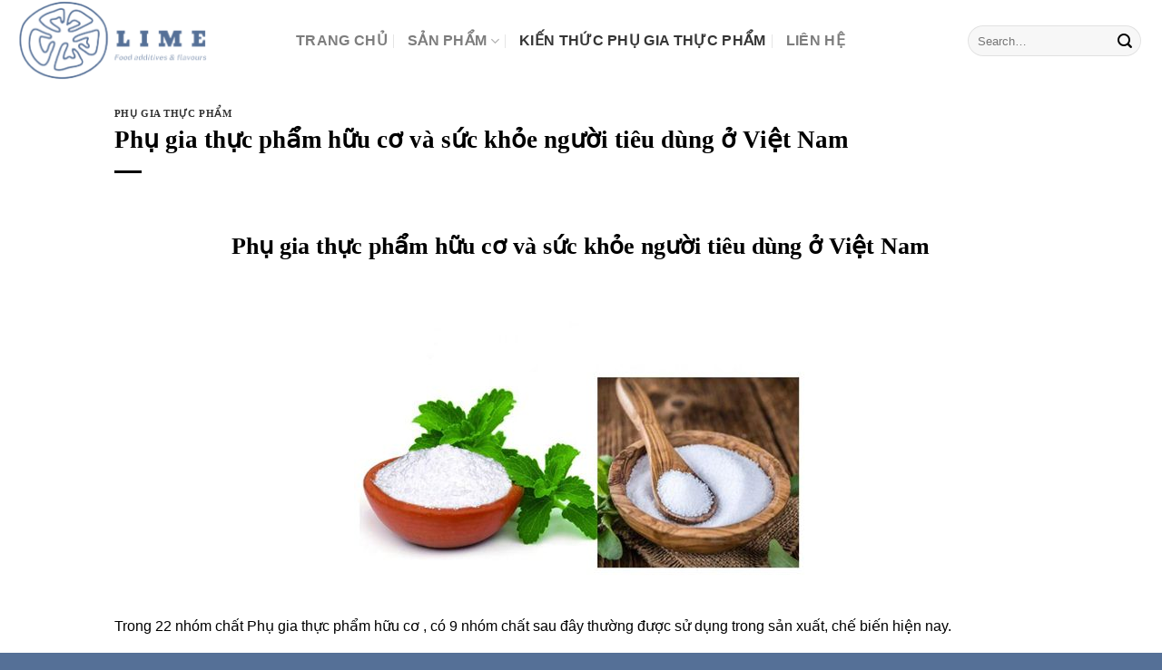

--- FILE ---
content_type: text/html; charset=UTF-8
request_url: https://luankha.com/phu-gia-thuc-pham-huu-co/
body_size: 22333
content:
<!DOCTYPE html>
<html lang="vi" prefix="og: https://ogp.me/ns#" class="loading-site no-js">
<head>
	<meta charset="UTF-8" />
	<link rel="profile" href="http://gmpg.org/xfn/11" />
	<link rel="pingback" href="https://luankha.com/xmlrpc.php" />

	<script>(function(html){html.className = html.className.replace(/\bno-js\b/,'js')})(document.documentElement);</script>
	<style>img:is([sizes="auto" i], [sizes^="auto," i]) { contain-intrinsic-size: 3000px 1500px }</style>
	<meta name="viewport" content="width=device-width, initial-scale=1" />
	<!-- This site is optimized with the Yoast SEO plugin v25.0 - https://yoast.com/wordpress/plugins/seo/ -->
	<title>Phụ gia thực phẩm hữu cơ và sức khỏe người tiêu dùng ở Việt Nam</title>
	<meta name="description" content="Trong 22 nhóm chất Phụ gia thực phẩm hữu cơ , có 9 nhóm chất sau đây thường được sử dụng trong sản xuất, chế biến hiện nay. Click xem ngay" />
	<link rel="canonical" href="https://luankha.com/phu-gia-thuc-pham-huu-co/" />
	<meta property="og:locale" content="vi_VN" />
	<meta property="og:type" content="article" />
	<meta property="og:title" content="Phụ gia thực phẩm hữu cơ và sức khỏe người tiêu dùng ở Việt Nam" />
	<meta property="og:description" content="Trong 22 nhóm chất Phụ gia thực phẩm hữu cơ , có 9 nhóm chất sau đây thường được sử dụng trong sản xuất, chế biến hiện nay. Click xem ngay" />
	<meta property="og:url" content="https://luankha.com/phu-gia-thuc-pham-huu-co/" />
	<meta property="article:published_time" content="2019-04-27T09:45:40+00:00" />
	<meta property="og:image" content="https://luankha.com/wp-content/uploads/2019/04/6-17.jpg" />
	<meta property="og:image:width" content="500" />
	<meta property="og:image:height" content="375" />
	<meta property="og:image:type" content="image/jpeg" />
	<meta name="author" content="Chanh" />
	<meta name="twitter:card" content="summary_large_image" />
	<meta name="twitter:label1" content="Được viết bởi" />
	<meta name="twitter:data1" content="Chanh" />
	<meta name="twitter:label2" content="Ước tính thời gian đọc" />
	<meta name="twitter:data2" content="22 phút" />
	<script type="application/ld+json" class="yoast-schema-graph">{"@context":"https://schema.org","@graph":[{"@type":"WebPage","@id":"https://luankha.com/phu-gia-thuc-pham-huu-co/","url":"https://luankha.com/phu-gia-thuc-pham-huu-co/","name":"Phụ gia thực phẩm hữu cơ và sức khỏe người tiêu dùng ở Việt Nam","isPartOf":{"@id":"https://luankha.com/#website"},"primaryImageOfPage":{"@id":"https://luankha.com/phu-gia-thuc-pham-huu-co/#primaryimage"},"image":{"@id":"https://luankha.com/phu-gia-thuc-pham-huu-co/#primaryimage"},"thumbnailUrl":"https://luankha.com/wp-content/uploads/2019/04/6-17.jpg","datePublished":"2019-04-27T09:45:40+00:00","author":{"@id":"https://luankha.com/#/schema/person/f85299ef6b042bb6a047969741d1c8ea"},"description":"Trong 22 nhóm chất Phụ gia thực phẩm hữu cơ , có 9 nhóm chất sau đây thường được sử dụng trong sản xuất, chế biến hiện nay. Click xem ngay","breadcrumb":{"@id":"https://luankha.com/phu-gia-thuc-pham-huu-co/#breadcrumb"},"inLanguage":"vi","potentialAction":[{"@type":"ReadAction","target":["https://luankha.com/phu-gia-thuc-pham-huu-co/"]}]},{"@type":"ImageObject","inLanguage":"vi","@id":"https://luankha.com/phu-gia-thuc-pham-huu-co/#primaryimage","url":"https://luankha.com/wp-content/uploads/2019/04/6-17.jpg","contentUrl":"https://luankha.com/wp-content/uploads/2019/04/6-17.jpg","width":500,"height":375,"caption":"Phụ gia thực phẩm hữu cơ"},{"@type":"BreadcrumbList","@id":"https://luankha.com/phu-gia-thuc-pham-huu-co/#breadcrumb","itemListElement":[{"@type":"ListItem","position":1,"name":"Trang chủ","item":"https://luankha.com/"},{"@type":"ListItem","position":2,"name":"Tin tức","item":"https://luankha.com/tin-tuc/"},{"@type":"ListItem","position":3,"name":"Phụ gia thực phẩm hữu cơ và sức khỏe người tiêu dùng ở Việt Nam"}]},{"@type":"WebSite","@id":"https://luankha.com/#website","url":"https://luankha.com/","name":"","description":"","potentialAction":[{"@type":"SearchAction","target":{"@type":"EntryPoint","urlTemplate":"https://luankha.com/?s={search_term_string}"},"query-input":{"@type":"PropertyValueSpecification","valueRequired":true,"valueName":"search_term_string"}}],"inLanguage":"vi"},{"@type":"Person","@id":"https://luankha.com/#/schema/person/f85299ef6b042bb6a047969741d1c8ea","name":"Chanh","image":{"@type":"ImageObject","inLanguage":"vi","@id":"https://luankha.com/#/schema/person/image/","url":"https://secure.gravatar.com/avatar/c69ce4ce1f639b9b9792d8f3f3bf5c2c1e334054183fa3401053cbce0a1aef2a?s=96&d=mm&r=g","contentUrl":"https://secure.gravatar.com/avatar/c69ce4ce1f639b9b9792d8f3f3bf5c2c1e334054183fa3401053cbce0a1aef2a?s=96&d=mm&r=g","caption":"Chanh"},"url":"https://luankha.com/author/chanhluan/"}]}</script>
	<!-- / Yoast SEO plugin. -->



<!-- Tối ưu hóa công cụ tìm kiếm bởi Rank Math - https://rankmath.com/ -->
<title>Phụ gia thực phẩm hữu cơ và sức khỏe người tiêu dùng ở Việt Nam</title>
<meta name="description" content="Trong 22 nhóm chất Phụ gia thực phẩm hữu cơ , có 9 nhóm chất sau đây thường được sử dụng trong sản xuất, chế biến hiện nay. Click xem ngay"/>
<meta name="robots" content="follow, index, max-snippet:-1, max-video-preview:-1, max-image-preview:large"/>
<link rel="canonical" href="https://luankha.com/phu-gia-thuc-pham-huu-co/" />
<meta property="og:locale" content="vi_VN" />
<meta property="og:type" content="article" />
<meta property="og:title" content="Phụ gia thực phẩm hữu cơ và sức khỏe người tiêu dùng ở Việt Nam" />
<meta property="og:description" content="Trong 22 nhóm chất Phụ gia thực phẩm hữu cơ , có 9 nhóm chất sau đây thường được sử dụng trong sản xuất, chế biến hiện nay. Click xem ngay" />
<meta property="og:url" content="https://luankha.com/phu-gia-thuc-pham-huu-co/" />
<meta property="og:site_name" content="luankha.com" />
<meta property="article:section" content="Phụ gia thực phẩm" />
<meta property="og:image" content="https://luankha.com/wp-content/uploads/2019/04/6-17.jpg" />
<meta property="og:image:secure_url" content="https://luankha.com/wp-content/uploads/2019/04/6-17.jpg" />
<meta property="og:image:width" content="500" />
<meta property="og:image:height" content="375" />
<meta property="og:image:alt" content="Phụ gia thực phẩm hữu cơ" />
<meta property="og:image:type" content="image/jpeg" />
<meta property="article:published_time" content="2019-04-27T09:45:40+07:00" />
<meta name="twitter:card" content="summary_large_image" />
<meta name="twitter:title" content="Phụ gia thực phẩm hữu cơ và sức khỏe người tiêu dùng ở Việt Nam" />
<meta name="twitter:description" content="Trong 22 nhóm chất Phụ gia thực phẩm hữu cơ , có 9 nhóm chất sau đây thường được sử dụng trong sản xuất, chế biến hiện nay. Click xem ngay" />
<meta name="twitter:image" content="https://luankha.com/wp-content/uploads/2019/04/6-17.jpg" />
<meta name="twitter:label1" content="Được viết bởi" />
<meta name="twitter:data1" content="Chanh" />
<meta name="twitter:label2" content="Thời gian để đọc" />
<meta name="twitter:data2" content="14 phút" />
<script type="application/ld+json" class="rank-math-schema">{"@context":"https://schema.org","@graph":[{"@type":["LocalBusiness","Organization"],"@id":"https://luankha.com/#organization","name":"luankha.com","url":"https://luankha.com","openingHours":["Monday,Tuesday,Wednesday,Thursday,Friday,Saturday,Sunday 09:00-17:00"]},{"@type":"WebSite","@id":"https://luankha.com/#website","url":"https://luankha.com","name":"luankha.com","publisher":{"@id":"https://luankha.com/#organization"},"inLanguage":"vi"},{"@type":"ImageObject","@id":"https://luankha.com/wp-content/uploads/2019/04/6-17.jpg","url":"https://luankha.com/wp-content/uploads/2019/04/6-17.jpg","width":"500","height":"375","caption":"Ph\u1ee5 gia th\u1ef1c ph\u1ea9m h\u1eefu c\u01a1","inLanguage":"vi"},{"@type":"WebPage","@id":"https://luankha.com/phu-gia-thuc-pham-huu-co/#webpage","url":"https://luankha.com/phu-gia-thuc-pham-huu-co/","name":"Ph\u1ee5 gia th\u1ef1c ph\u1ea9m h\u1eefu c\u01a1 v\u00e0 s\u1ee9c kh\u1ecfe ng\u01b0\u1eddi ti\u00eau d\u00f9ng \u1edf Vi\u1ec7t Nam","datePublished":"2019-04-27T09:45:40+07:00","dateModified":"2019-04-27T09:45:40+07:00","isPartOf":{"@id":"https://luankha.com/#website"},"primaryImageOfPage":{"@id":"https://luankha.com/wp-content/uploads/2019/04/6-17.jpg"},"inLanguage":"vi"},{"@type":"Person","@id":"https://luankha.com/author/chanhluan/","name":"Chanh","url":"https://luankha.com/author/chanhluan/","image":{"@type":"ImageObject","@id":"https://secure.gravatar.com/avatar/c69ce4ce1f639b9b9792d8f3f3bf5c2c1e334054183fa3401053cbce0a1aef2a?s=96&amp;d=mm&amp;r=g","url":"https://secure.gravatar.com/avatar/c69ce4ce1f639b9b9792d8f3f3bf5c2c1e334054183fa3401053cbce0a1aef2a?s=96&amp;d=mm&amp;r=g","caption":"Chanh","inLanguage":"vi"},"worksFor":{"@id":"https://luankha.com/#organization"}},{"@type":"BlogPosting","headline":"Ph\u1ee5 gia th\u1ef1c ph\u1ea9m h\u1eefu c\u01a1 v\u00e0 s\u1ee9c kh\u1ecfe ng\u01b0\u1eddi ti\u00eau d\u00f9ng \u1edf Vi\u1ec7t Nam","keywords":"ph\u1ee5 gia th\u1ef1c ph\u1ea9m h\u1eefu c\u01a1","datePublished":"2019-04-27T09:45:40+07:00","dateModified":"2019-04-27T09:45:40+07:00","author":{"@id":"https://luankha.com/author/chanhluan/","name":"Chanh"},"publisher":{"@id":"https://luankha.com/#organization"},"description":"Trong 22 nh\u00f3m ch\u1ea5t Ph\u1ee5 gia th\u1ef1c ph\u1ea9m h\u1eefu c\u01a1 , c\u00f3 9 nh\u00f3m ch\u1ea5t sau \u0111\u00e2y th\u01b0\u1eddng \u0111\u01b0\u1ee3c s\u1eed d\u1ee5ng trong s\u1ea3n xu\u1ea5t, ch\u1ebf bi\u1ebfn hi\u1ec7n nay. Click xem ngay","name":"Ph\u1ee5 gia th\u1ef1c ph\u1ea9m h\u1eefu c\u01a1 v\u00e0 s\u1ee9c kh\u1ecfe ng\u01b0\u1eddi ti\u00eau d\u00f9ng \u1edf Vi\u1ec7t Nam","@id":"https://luankha.com/phu-gia-thuc-pham-huu-co/#richSnippet","isPartOf":{"@id":"https://luankha.com/phu-gia-thuc-pham-huu-co/#webpage"},"image":{"@id":"https://luankha.com/wp-content/uploads/2019/04/6-17.jpg"},"inLanguage":"vi","mainEntityOfPage":{"@id":"https://luankha.com/phu-gia-thuc-pham-huu-co/#webpage"}}]}</script>
<!-- /Plugin SEO WordPress Rank Math -->

<link rel='prefetch' href='https://luankha.com/wp-content/themes/flatsome/assets/js/flatsome.js?ver=e1ad26bd5672989785e1' />
<link rel='prefetch' href='https://luankha.com/wp-content/themes/flatsome/assets/js/chunk.slider.js?ver=3.19.12' />
<link rel='prefetch' href='https://luankha.com/wp-content/themes/flatsome/assets/js/chunk.popups.js?ver=3.19.12' />
<link rel='prefetch' href='https://luankha.com/wp-content/themes/flatsome/assets/js/chunk.tooltips.js?ver=3.19.12' />
<link rel="alternate" type="application/rss+xml" title="Dòng thông tin  &raquo;" href="https://luankha.com/feed/" />
<link rel="alternate" type="application/rss+xml" title=" &raquo; Dòng bình luận" href="https://luankha.com/comments/feed/" />
<script type="text/javascript">
/* <![CDATA[ */
window._wpemojiSettings = {"baseUrl":"https:\/\/s.w.org\/images\/core\/emoji\/15.1.0\/72x72\/","ext":".png","svgUrl":"https:\/\/s.w.org\/images\/core\/emoji\/15.1.0\/svg\/","svgExt":".svg","source":{"concatemoji":"https:\/\/luankha.com\/wp-includes\/js\/wp-emoji-release.min.js?ver=6.8.1"}};
/*! This file is auto-generated */
!function(i,n){var o,s,e;function c(e){try{var t={supportTests:e,timestamp:(new Date).valueOf()};sessionStorage.setItem(o,JSON.stringify(t))}catch(e){}}function p(e,t,n){e.clearRect(0,0,e.canvas.width,e.canvas.height),e.fillText(t,0,0);var t=new Uint32Array(e.getImageData(0,0,e.canvas.width,e.canvas.height).data),r=(e.clearRect(0,0,e.canvas.width,e.canvas.height),e.fillText(n,0,0),new Uint32Array(e.getImageData(0,0,e.canvas.width,e.canvas.height).data));return t.every(function(e,t){return e===r[t]})}function u(e,t,n){switch(t){case"flag":return n(e,"\ud83c\udff3\ufe0f\u200d\u26a7\ufe0f","\ud83c\udff3\ufe0f\u200b\u26a7\ufe0f")?!1:!n(e,"\ud83c\uddfa\ud83c\uddf3","\ud83c\uddfa\u200b\ud83c\uddf3")&&!n(e,"\ud83c\udff4\udb40\udc67\udb40\udc62\udb40\udc65\udb40\udc6e\udb40\udc67\udb40\udc7f","\ud83c\udff4\u200b\udb40\udc67\u200b\udb40\udc62\u200b\udb40\udc65\u200b\udb40\udc6e\u200b\udb40\udc67\u200b\udb40\udc7f");case"emoji":return!n(e,"\ud83d\udc26\u200d\ud83d\udd25","\ud83d\udc26\u200b\ud83d\udd25")}return!1}function f(e,t,n){var r="undefined"!=typeof WorkerGlobalScope&&self instanceof WorkerGlobalScope?new OffscreenCanvas(300,150):i.createElement("canvas"),a=r.getContext("2d",{willReadFrequently:!0}),o=(a.textBaseline="top",a.font="600 32px Arial",{});return e.forEach(function(e){o[e]=t(a,e,n)}),o}function t(e){var t=i.createElement("script");t.src=e,t.defer=!0,i.head.appendChild(t)}"undefined"!=typeof Promise&&(o="wpEmojiSettingsSupports",s=["flag","emoji"],n.supports={everything:!0,everythingExceptFlag:!0},e=new Promise(function(e){i.addEventListener("DOMContentLoaded",e,{once:!0})}),new Promise(function(t){var n=function(){try{var e=JSON.parse(sessionStorage.getItem(o));if("object"==typeof e&&"number"==typeof e.timestamp&&(new Date).valueOf()<e.timestamp+604800&&"object"==typeof e.supportTests)return e.supportTests}catch(e){}return null}();if(!n){if("undefined"!=typeof Worker&&"undefined"!=typeof OffscreenCanvas&&"undefined"!=typeof URL&&URL.createObjectURL&&"undefined"!=typeof Blob)try{var e="postMessage("+f.toString()+"("+[JSON.stringify(s),u.toString(),p.toString()].join(",")+"));",r=new Blob([e],{type:"text/javascript"}),a=new Worker(URL.createObjectURL(r),{name:"wpTestEmojiSupports"});return void(a.onmessage=function(e){c(n=e.data),a.terminate(),t(n)})}catch(e){}c(n=f(s,u,p))}t(n)}).then(function(e){for(var t in e)n.supports[t]=e[t],n.supports.everything=n.supports.everything&&n.supports[t],"flag"!==t&&(n.supports.everythingExceptFlag=n.supports.everythingExceptFlag&&n.supports[t]);n.supports.everythingExceptFlag=n.supports.everythingExceptFlag&&!n.supports.flag,n.DOMReady=!1,n.readyCallback=function(){n.DOMReady=!0}}).then(function(){return e}).then(function(){var e;n.supports.everything||(n.readyCallback(),(e=n.source||{}).concatemoji?t(e.concatemoji):e.wpemoji&&e.twemoji&&(t(e.twemoji),t(e.wpemoji)))}))}((window,document),window._wpemojiSettings);
/* ]]> */
</script>
<style id='wp-emoji-styles-inline-css' type='text/css'>

	img.wp-smiley, img.emoji {
		display: inline !important;
		border: none !important;
		box-shadow: none !important;
		height: 1em !important;
		width: 1em !important;
		margin: 0 0.07em !important;
		vertical-align: -0.1em !important;
		background: none !important;
		padding: 0 !important;
	}
</style>
<style id='wp-block-library-inline-css' type='text/css'>
:root{--wp-admin-theme-color:#007cba;--wp-admin-theme-color--rgb:0,124,186;--wp-admin-theme-color-darker-10:#006ba1;--wp-admin-theme-color-darker-10--rgb:0,107,161;--wp-admin-theme-color-darker-20:#005a87;--wp-admin-theme-color-darker-20--rgb:0,90,135;--wp-admin-border-width-focus:2px;--wp-block-synced-color:#7a00df;--wp-block-synced-color--rgb:122,0,223;--wp-bound-block-color:var(--wp-block-synced-color)}@media (min-resolution:192dpi){:root{--wp-admin-border-width-focus:1.5px}}.wp-element-button{cursor:pointer}:root{--wp--preset--font-size--normal:16px;--wp--preset--font-size--huge:42px}:root .has-very-light-gray-background-color{background-color:#eee}:root .has-very-dark-gray-background-color{background-color:#313131}:root .has-very-light-gray-color{color:#eee}:root .has-very-dark-gray-color{color:#313131}:root .has-vivid-green-cyan-to-vivid-cyan-blue-gradient-background{background:linear-gradient(135deg,#00d084,#0693e3)}:root .has-purple-crush-gradient-background{background:linear-gradient(135deg,#34e2e4,#4721fb 50%,#ab1dfe)}:root .has-hazy-dawn-gradient-background{background:linear-gradient(135deg,#faaca8,#dad0ec)}:root .has-subdued-olive-gradient-background{background:linear-gradient(135deg,#fafae1,#67a671)}:root .has-atomic-cream-gradient-background{background:linear-gradient(135deg,#fdd79a,#004a59)}:root .has-nightshade-gradient-background{background:linear-gradient(135deg,#330968,#31cdcf)}:root .has-midnight-gradient-background{background:linear-gradient(135deg,#020381,#2874fc)}.has-regular-font-size{font-size:1em}.has-larger-font-size{font-size:2.625em}.has-normal-font-size{font-size:var(--wp--preset--font-size--normal)}.has-huge-font-size{font-size:var(--wp--preset--font-size--huge)}.has-text-align-center{text-align:center}.has-text-align-left{text-align:left}.has-text-align-right{text-align:right}#end-resizable-editor-section{display:none}.aligncenter{clear:both}.items-justified-left{justify-content:flex-start}.items-justified-center{justify-content:center}.items-justified-right{justify-content:flex-end}.items-justified-space-between{justify-content:space-between}.screen-reader-text{border:0;clip-path:inset(50%);height:1px;margin:-1px;overflow:hidden;padding:0;position:absolute;width:1px;word-wrap:normal!important}.screen-reader-text:focus{background-color:#ddd;clip-path:none;color:#444;display:block;font-size:1em;height:auto;left:5px;line-height:normal;padding:15px 23px 14px;text-decoration:none;top:5px;width:auto;z-index:100000}html :where(.has-border-color){border-style:solid}html :where([style*=border-top-color]){border-top-style:solid}html :where([style*=border-right-color]){border-right-style:solid}html :where([style*=border-bottom-color]){border-bottom-style:solid}html :where([style*=border-left-color]){border-left-style:solid}html :where([style*=border-width]){border-style:solid}html :where([style*=border-top-width]){border-top-style:solid}html :where([style*=border-right-width]){border-right-style:solid}html :where([style*=border-bottom-width]){border-bottom-style:solid}html :where([style*=border-left-width]){border-left-style:solid}html :where(img[class*=wp-image-]){height:auto;max-width:100%}:where(figure){margin:0 0 1em}html :where(.is-position-sticky){--wp-admin--admin-bar--position-offset:var(--wp-admin--admin-bar--height,0px)}@media screen and (max-width:600px){html :where(.is-position-sticky){--wp-admin--admin-bar--position-offset:0px}}
</style>
<link rel='stylesheet' id='contact-form-7-css' href='https://luankha.com/wp-content/plugins/contact-form-7/includes/css/styles.css?ver=6.1.4' type='text/css' media='all' />
<link rel='stylesheet' id='flatsome-main-css' href='https://luankha.com/wp-content/themes/flatsome/assets/css/flatsome.css?ver=3.19.12' type='text/css' media='all' />
<style id='flatsome-main-inline-css' type='text/css'>
@font-face {
				font-family: "fl-icons";
				font-display: block;
				src: url(https://luankha.com/wp-content/themes/flatsome/assets/css/icons/fl-icons.eot?v=3.19.12);
				src:
					url(https://luankha.com/wp-content/themes/flatsome/assets/css/icons/fl-icons.eot#iefix?v=3.19.12) format("embedded-opentype"),
					url(https://luankha.com/wp-content/themes/flatsome/assets/css/icons/fl-icons.woff2?v=3.19.12) format("woff2"),
					url(https://luankha.com/wp-content/themes/flatsome/assets/css/icons/fl-icons.ttf?v=3.19.12) format("truetype"),
					url(https://luankha.com/wp-content/themes/flatsome/assets/css/icons/fl-icons.woff?v=3.19.12) format("woff"),
					url(https://luankha.com/wp-content/themes/flatsome/assets/css/icons/fl-icons.svg?v=3.19.12#fl-icons) format("svg");
			}
</style>
<link rel='stylesheet' id='flatsome-style-css' href='https://luankha.com/wp-content/themes/flatsome/style.css?ver=3.19.12' type='text/css' media='all' />
<script type="text/javascript" src="https://luankha.com/wp-includes/js/jquery/jquery.min.js?ver=3.7.1" id="jquery-core-js"></script>
<script type="text/javascript" src="https://luankha.com/wp-includes/js/jquery/jquery-migrate.min.js?ver=3.4.1" id="jquery-migrate-js"></script>
<link rel="https://api.w.org/" href="https://luankha.com/wp-json/" /><link rel="alternate" title="JSON" type="application/json" href="https://luankha.com/wp-json/wp/v2/posts/1262" /><link rel="EditURI" type="application/rsd+xml" title="RSD" href="https://luankha.com/xmlrpc.php?rsd" />
<meta name="generator" content="WordPress 6.8.1" />
<link rel='shortlink' href='https://luankha.com/?p=1262' />
<link rel="alternate" title="oNhúng (JSON)" type="application/json+oembed" href="https://luankha.com/wp-json/oembed/1.0/embed?url=https%3A%2F%2Fluankha.com%2Fphu-gia-thuc-pham-huu-co%2F" />
<link rel="alternate" title="oNhúng (XML)" type="text/xml+oembed" href="https://luankha.com/wp-json/oembed/1.0/embed?url=https%3A%2F%2Fluankha.com%2Fphu-gia-thuc-pham-huu-co%2F&#038;format=xml" />
<!-- Google tag (gtag.js) -->
<script async src="https://www.googletagmanager.com/gtag/js?id=AW-10966472722"></script>
<script>
  window.dataLayer = window.dataLayer || [];
  function gtag(){dataLayer.push(arguments);}
  gtag('js', new Date());

  gtag('config', 'AW-10966472722');
</script>

<!-- Event snippet for Lượt yêu cầu thông tin báo giá conversion page
In your html page, add the snippet and call gtag_report_conversion when someone clicks on the chosen link or button. -->
<script>
function gtag_report_conversion(url) {
  var callback = function () {
    if (typeof(url) != 'undefined') {
      window.location = url;
    }
  };
  gtag('event', 'conversion', {
      'send_to': 'AW-10966472722/WhdmCOiFg7QaEJKwnO0o',
      'event_callback': callback
  });
  return false;
}
</script>

<script async src="https://pagead2.googlesyndication.com/pagead/js/adsbygoogle.js?client=ca-pub-1914547041543028"
     crossorigin="anonymous"></script>
<!-- Global site tag (gtag.js) - Google Analytics -->
<script async src="https://www.googletagmanager.com/gtag/js?id=UA-139724465-1"></script>
<script>
  window.dataLayer = window.dataLayer || [];
  function gtag(){dataLayer.push(arguments);}
  gtag('js', new Date());

  gtag('config', 'UA-139724465-1');
</script>
<meta https-equiv="Content-Type" content="text/html; charset=utf-8">
<meta https-equiv="content-language" content="vi-vn">
<meta name="keywords" content="phụ gia thực phẩm,phụ gia bún,phụ gia an toàn thực phẩm" />
<meta name="robots" content="noodp,index,follow" />
<meta name='revisit-after' content='1 days' />
<meta name="geo.region" content="VN-SG" />
<meta name="geo.placename" content="Ho Chi Minh City" />
<meta name="geo.position" content="10.74088;106.630377" />
<meta name="ICBM" content="10.74088, 106.630377" />
<!-- Google Tag Manager -->
<script>(function(w,d,s,l,i){w[l]=w[l]||[];w[l].push({'gtm.start':
new Date().getTime(),event:'gtm.js'});var f=d.getElementsByTagName(s)[0],
j=d.createElement(s),dl=l!='dataLayer'?'&l='+l:'';j.async=true;j.src=
'https://www.googletagmanager.com/gtm.js?id='+i+dl;f.parentNode.insertBefore(j,f);
})(window,document,'script','dataLayer','GTM-KX3MCTRL');</script>
<!-- End Google Tag Manager --><link rel="icon" href="https://luankha.com/wp-content/uploads/2023/05/cropped-FOOD-ADDITIVES-AND-FLAVOURS-32x32.png" sizes="32x32" />
<link rel="icon" href="https://luankha.com/wp-content/uploads/2023/05/cropped-FOOD-ADDITIVES-AND-FLAVOURS-192x192.png" sizes="192x192" />
<link rel="apple-touch-icon" href="https://luankha.com/wp-content/uploads/2023/05/cropped-FOOD-ADDITIVES-AND-FLAVOURS-180x180.png" />
<meta name="msapplication-TileImage" content="https://luankha.com/wp-content/uploads/2023/05/cropped-FOOD-ADDITIVES-AND-FLAVOURS-270x270.png" />
<style id="custom-css" type="text/css">:root {--primary-color: #697da3;--fs-color-primary: #697da3;--fs-color-secondary: #d26e4b;--fs-color-success: #7a9c59;--fs-color-alert: #b20000;--fs-experimental-link-color: #000000;--fs-experimental-link-color-hover: #000000;}.tooltipster-base {--tooltip-color: #fff;--tooltip-bg-color: #000;}.off-canvas-right .mfp-content, .off-canvas-left .mfp-content {--drawer-width: 300px;}.container-width, .full-width .ubermenu-nav, .container, .row{max-width: 1270px}.row.row-collapse{max-width: 1240px}.row.row-small{max-width: 1262.5px}.row.row-large{max-width: 1300px}body.framed, body.framed header, body.framed .header-wrapper, body.boxed, body.boxed header, body.boxed .header-wrapper, body.boxed .is-sticky-section{ max-width: 1200px}.header-main{height: 90px}#logo img{max-height: 90px}#logo{width:276px;}.header-bottom{min-height: 62px}.header-top{min-height: 30px}.transparent .header-main{height: 174px}.transparent #logo img{max-height: 174px}.has-transparent + .page-title:first-of-type,.has-transparent + #main > .page-title,.has-transparent + #main > div > .page-title,.has-transparent + #main .page-header-wrapper:first-of-type .page-title{padding-top: 174px;}.header.show-on-scroll,.stuck .header-main{height:93px!important}.stuck #logo img{max-height: 93px!important}.search-form{ width: 100%;}.header-bg-color {background-color: rgba(255,255,255,0.9)}.header-bottom {background-color: #ffffff}.header-main .nav > li > a{line-height: 26px }.stuck .header-main .nav > li > a{line-height: 50px }.header-bottom-nav > li > a{line-height: 38px }@media (max-width: 549px) {.header-main{height: 77px}#logo img{max-height: 77px}}.nav-dropdown{border-radius:15px}.nav-dropdown{font-size:100%}body{color: #000000}h1,h2,h3,h4,h5,h6,.heading-font{color: #000000;}body{font-size: 100%;}body{font-family: -apple-system, BlinkMacSystemFont, "Segoe UI", Roboto, Oxygen-Sans, Ubuntu, Cantarell, "Helvetica Neue", sans-serif;}body {font-weight: 400;font-style: normal;}.nav > li > a {font-family: -apple-system, BlinkMacSystemFont, "Segoe UI", Roboto, Oxygen-Sans, Ubuntu, Cantarell, "Helvetica Neue", sans-serif;}.mobile-sidebar-levels-2 .nav > li > ul > li > a {font-family: -apple-system, BlinkMacSystemFont, "Segoe UI", Roboto, Oxygen-Sans, Ubuntu, Cantarell, "Helvetica Neue", sans-serif;}.nav > li > a,.mobile-sidebar-levels-2 .nav > li > ul > li > a {font-weight: 700;font-style: normal;}h1,h2,h3,h4,h5,h6,.heading-font, .off-canvas-center .nav-sidebar.nav-vertical > li > a{font-family: -apple-system, BlinkMacSystemFont, "Segoe UI", Roboto, Oxygen-Sans, Ubuntu, Cantarell, "Helvetica Neue", sans-serif;}.alt-font{font-family: -apple-system, BlinkMacSystemFont, "Segoe UI", Roboto, Oxygen-Sans, Ubuntu, Cantarell, "Helvetica Neue", sans-serif;}.alt-font {font-weight: 400!important;font-style: normal!important;}.header:not(.transparent) .header-bottom-nav.nav > li > a{color: #000000;}.header:not(.transparent) .header-bottom-nav.nav > li > a:hover,.header:not(.transparent) .header-bottom-nav.nav > li.active > a,.header:not(.transparent) .header-bottom-nav.nav > li.current > a,.header:not(.transparent) .header-bottom-nav.nav > li > a.active,.header:not(.transparent) .header-bottom-nav.nav > li > a.current{color: #000000;}.header-bottom-nav.nav-line-bottom > li > a:before,.header-bottom-nav.nav-line-grow > li > a:before,.header-bottom-nav.nav-line > li > a:before,.header-bottom-nav.nav-box > li > a:hover,.header-bottom-nav.nav-box > li.active > a,.header-bottom-nav.nav-pills > li > a:hover,.header-bottom-nav.nav-pills > li.active > a{color:#FFF!important;background-color: #000000;}.is-divider{background-color: #000000;}input[type='submit'], input[type="button"], button:not(.icon), .button:not(.icon){border-radius: 50px!important}.footer-2{background-color: #ffffff}.absolute-footer, html{background-color: #557097}.nav-vertical-fly-out > li + li {border-top-width: 1px; border-top-style: solid;}/* Custom CSS */h1,h2,h3,h4,h5,h6, .heading-font{font-family: "Custom Font Name", Roboto Condensed;}.label-new.menu-item > a:after{content:"Mới";}.label-hot.menu-item > a:after{content:"Nổi bật";}.label-sale.menu-item > a:after{content:"Giảm giá";}.label-popular.menu-item > a:after{content:"Phổ biến";}</style><style id="kirki-inline-styles"></style></head>

<body class="wp-singular post-template-default single single-post postid-1262 single-format-standard wp-theme-flatsome lightbox nav-dropdown-has-arrow nav-dropdown-has-shadow nav-dropdown-has-border">


<a class="skip-link screen-reader-text" href="#main">Bỏ qua nội dung</a>

<div id="wrapper">

	
	<header id="header" class="header has-sticky sticky-jump">
		<div class="header-wrapper">
			<div id="masthead" class="header-main ">
      <div class="header-inner flex-row container logo-left medium-logo-center" role="navigation">

          <!-- Logo -->
          <div id="logo" class="flex-col logo">
            
<!-- Header logo -->
<a href="https://luankha.com/" title="" rel="home">
		<img width="423" height="182" src="https://luankha.com/wp-content/uploads/2023/05/LOGO_LIME_KHONG_NEN_nho-removebg-preview-1.png" class="header_logo header-logo" alt=""/><img  width="500" height="500" src="https://luankha.com/wp-content/uploads/2022/02/Luankha-Logo-2.png" class="header-logo-dark" alt=""/></a>
          </div>

          <!-- Mobile Left Elements -->
          <div class="flex-col show-for-medium flex-left">
            <ul class="mobile-nav nav nav-left ">
              <li class="nav-icon has-icon">
  <div class="header-button">		<a href="#" data-open="#main-menu" data-pos="left" data-bg="main-menu-overlay" data-color="" class="icon primary button round is-small" aria-label="Menu" aria-controls="main-menu" aria-expanded="false">

		  <i class="icon-menu" ></i>
		  		</a>
	 </div> </li>
            </ul>
          </div>

          <!-- Left Elements -->
          <div class="flex-col hide-for-medium flex-left
            flex-grow">
            <ul class="header-nav header-nav-main nav nav-left  nav-divided nav-size-large nav-spacing-large nav-uppercase" >
              <li id="menu-item-240" class="menu-item menu-item-type-post_type menu-item-object-page menu-item-home menu-item-240 menu-item-design-default"><a href="https://luankha.com/" class="nav-top-link">Trang chủ</a></li>
<li id="menu-item-24933" class="menu-item menu-item-type-post_type menu-item-object-page menu-item-has-children menu-item-24933 menu-item-design-default has-dropdown"><a href="https://luankha.com/san-pham/" class="nav-top-link" aria-expanded="false" aria-haspopup="menu">Sản Phẩm<i class="icon-angle-down" ></i></a>
<ul class="sub-menu nav-dropdown nav-dropdown-bold">
	<li id="menu-item-30445" class="menu-item menu-item-type-post_type menu-item-object-page menu-item-30445"><a href="https://luankha.com/san-pham/huong-nhu-hoa/">Hương Nhũ Hóa (mới)</a></li>
	<li id="menu-item-30446" class="menu-item menu-item-type-post_type menu-item-object-page menu-item-30446"><a href="https://luankha.com/san-pham/huong-lieu-thuc-pham/">Hương Liệu Thực Phẩm</a></li>
	<li id="menu-item-30447" class="menu-item menu-item-type-post_type menu-item-object-page menu-item-30447"><a href="https://luankha.com/san-pham/thit-ca-che-bien/">Thịt Cá Chế Biến</a></li>
	<li id="menu-item-30448" class="menu-item menu-item-type-post_type menu-item-object-page menu-item-30448"><a href="https://luankha.com/san-pham/mi-bun-banh-keo/">Mì Bún – Bánh Kẹo</a></li>
	<li id="menu-item-30449" class="menu-item menu-item-type-post_type menu-item-object-page menu-item-30449"><a href="https://luankha.com/san-pham/phu-gia-thuc-pham-va-nguyen-lieu-thuc-pham/">Phụ Gia – Nguyên Liệu Thực Phẩm</a></li>
</ul>
</li>
<li id="menu-item-3328" class="menu-item menu-item-type-taxonomy menu-item-object-category current-post-ancestor current-menu-parent current-post-parent menu-item-3328 active menu-item-design-default"><a href="https://luankha.com/chuyen-muc/phu-gia-thuc-pham-cao-cap/" class="nav-top-link">Kiến thức phụ gia thực phẩm</a></li>
<li id="menu-item-18099" class="menu-item menu-item-type-post_type menu-item-object-page menu-item-18099 menu-item-design-default"><a href="https://luankha.com/lien-he/" class="nav-top-link">Liên hệ</a></li>
            </ul>
          </div>

          <!-- Right Elements -->
          <div class="flex-col hide-for-medium flex-right">
            <ul class="header-nav header-nav-main nav nav-right  nav-divided nav-size-large nav-spacing-large nav-uppercase">
              <li class="header-search-form search-form html relative has-icon">
	<div class="header-search-form-wrapper">
		<div class="searchform-wrapper ux-search-box relative form-flat is-normal"><form method="get" class="searchform" action="https://luankha.com/" role="search">
		<div class="flex-row relative">
			<div class="flex-col flex-grow">
	   	   <input type="search" class="search-field mb-0" name="s" value="" id="s" placeholder="Search&hellip;" />
			</div>
			<div class="flex-col">
				<button type="submit" class="ux-search-submit submit-button secondary button icon mb-0" aria-label="Gửi">
					<i class="icon-search" ></i>				</button>
			</div>
		</div>
    <div class="live-search-results text-left z-top"></div>
</form>
</div>	</div>
</li>
            </ul>
          </div>

          <!-- Mobile Right Elements -->
          <div class="flex-col show-for-medium flex-right">
            <ul class="mobile-nav nav nav-right ">
                          </ul>
          </div>

      </div>

      </div>

<div class="header-bg-container fill"><div class="header-bg-image fill"></div><div class="header-bg-color fill"></div></div>		</div>
	</header>

	
	<main id="main" class="">

<div id="content" class="blog-wrapper blog-single page-wrapper">
	
<div class="row align-center">
	<div class="large-10 col">
	
	


<article id="post-1262" class="post-1262 post type-post status-publish format-standard has-post-thumbnail hentry category-phu-gia-thuc-pham-cao-cap">
	<div class="article-inner ">
		<header class="entry-header">
	<div class="entry-header-text entry-header-text-top text-left">
		<h6 class="entry-category is-xsmall"><a href="https://luankha.com/chuyen-muc/phu-gia-thuc-pham-cao-cap/" rel="category tag">Phụ gia thực phẩm</a></h6><h1 class="entry-title">Phụ gia thực phẩm hữu cơ và sức khỏe người tiêu dùng ở Việt Nam</h1><div class="entry-divider is-divider small"></div>
	</div>
				</header>
		<div class="entry-content single-page">

	<h2 style="text-align: center"><strong>Phụ gia thực phẩm hữu cơ và sức khỏe người tiêu dùng ở Việt Nam</strong></h2>
<p>&nbsp;</p>
<p><img fetchpriority="high" decoding="async" class="alignnone size-full wp-image-1263 aligncenter" src="https://luankha.com/wp-content/uploads/2019/04/1-19.jpg" alt="Phụ gia thực phẩm hữu cơ" width="500" height="300" /></p>
<p style="font-weight: 400">Trong 22 nhóm chất Phụ gia thực phẩm hữu cơ , có 9 nhóm chất sau đây thường được sử dụng trong sản xuất, chế biến hiện nay.</p>
<table style="height: 531px" width="923">
<tbody>
<tr>
<td>
<p style="text-align: center"><strong>Nhóm</strong></p>
</td>
<td style="text-align: center"><strong>Nhóm chức năng</strong></td>
<td width="185">
<p style="text-align: center"><strong>QĐ 3742/QĐ-BYT-2001</strong></p>
</td>
</tr>
<tr>
<td>1</td>
<td>Màu thực phẩm</td>
<td width="185">35 chất</td>
</tr>
<tr>
<td>2</td>
<td>Chất tạo ngọt</td>
<td width="185">07 chất</td>
</tr>
<tr>
<td>3</td>
<td>Chất bảo quản</td>
<td width="185">29 chất</td>
</tr>
<tr>
<td>4</td>
<td>Điều vị</td>
<td width="185">08 chất</td>
</tr>
<tr>
<td>5</td>
<td>Men</td>
<td width="185">06 chất</td>
</tr>
<tr>
<td>6</td>
<td>Chất độn</td>
<td width="185">03 chất</td>
</tr>
<tr>
<td>7</td>
<td>Chất tạo bọt</td>
<td width="185">01 chất</td>
</tr>
<tr>
<td>8</td>
<td>Chất tạo xốp</td>
<td width="185">02 chất</td>
</tr>
<tr>
<td>9</td>
<td>Hương liệu</td>
<td width="185">63 chất</td>
</tr>
</tbody>
</table>
<h2><strong>Một số chất Phụ gia thực phẩm hữu cơ cho phép sử dụng trong thực phẩm, nhưng cần lưu ý:</strong></h2>
<p><img decoding="async" class="alignnone size-full wp-image-1264 aligncenter" src="https://luankha.com/wp-content/uploads/2019/04/2-19.jpg" alt="Phụ gia thực phẩm hữu cơ" width="500" height="333" /></p>
<h2><strong> 1. Phụ gia thực phẩm hữu cơ &#8211; Chất điều vị:</strong></h2>
<h3 style="padding-left: 30px"><strong> a) Phụ gia thực phẩm hữu cơ &#8211; Tạo vị chua:</strong></h3>
<p style="font-weight: 400">Để tạo cho sản phẩm có vị chua dịu hoặc dùng bảo quản người ta thường dùng axit citric. Ngoài ra còn dùng axit tartric, acxit lactic. Độ chua của axit phụ thuộc vào các phân tử không phân ly và các anion.</p>
<p style="font-weight: 400">&#8211; Axit citric (C<sub>6</sub>H<sub>3</sub>O<sub>7</sub>. H<sub>2</sub>O) được dùng phổ biến nhất vì nó có vị chua dịu như chanh tự nhiên, ngon hơn các axit khác. Thường sử dụng để sản xuất kẹo, nước giải khát hoặc để bảo quản thực phẩm. Liều dùng tùy theo loại sản phẩm.</p>
<p style="font-weight: 400">&#8211; Axit tartric (C<sub>6</sub>H<sub>3</sub>O<sub>6</sub>) có nhiều trong quả nho, mùi của nó thích hợp để sản xuất rượu mùi.</p>
<p style="font-weight: 400">&#8211; Axit lactic (-CH<sub>3</sub>CHOH-COOH-) Axit lactic được hình thành từ các sản phẩm sữa lên men trong sản xuất yaourt…</p>
<p style="font-weight: 400">&#8211; Acid acetic: (CH<sub>3</sub>COOH): dấm tây Axit dùng với liều lượng thích hợp sẽ tạo được vị chua, tăng cảm giác ngon hơn, dùng được nhềiu hơn. Tuy nhiên nếu lạm dụng sẽ ảnh hưởng đến dạ dày.</p>
<p><img decoding="async" class="alignnone size-full wp-image-1265 aligncenter" src="https://luankha.com/wp-content/uploads/2019/04/3-18.jpg" alt="Phụ gia thực phẩm hữu cơ" width="500" height="313" /></p>
<h3 style="padding-left: 30px"><strong> b) Phụ gia thực phẩm hữu cơ &#8211; Tạo vị ngọt:</strong></h3>
<p style="font-weight: 400">* Bột ngọt: theo một số nghiên cứu năm 1971, trên súc vật mớis inh, có thấy tổn thương trên não, nhưng thực tế cho thấy không ai có hiện tượng như thế này. Tuy nhiên để đề phòng, Hội đồng OMS-FAO khuyên không nên dùng bột ngọt cho trẻ em dưới 1 tuổi.</p>
<p style="font-weight: 400">Ngày nay, người ta còn dùng siêu bột ngọt và chất này được Bộ Y tế cho phép sử dụng.</p>
<p style="font-weight: 400">* Chất ngọt tự nhiên:</p>
<p style="font-weight: 400">Là chất ngọt dinh dưỡng không độc hại, liều lượng sử dụng không hạn chế; trừ những người bị tiểu đường và béo phì.</p>
<p style="font-weight: 400">Chất ngọt được sử dụng trong sản xuất thực phẩm thường là dùng đường cát tinh luyện saccaroza loại RE và RS. Ngoài ra, có một số nơi dùng đường thùng, đường nha (Maltose), đường mía (Fructose), latose, mật ong, sorbitol, manitol…để sản xuất bánh, kẹo.</p>
<p style="font-weight: 400">* Chất ngọt nhân tạo:</p>
<p style="font-weight: 400">Thường sử dụng cho người ăn kiêng. Việc sử dụng chất ngọt tổng hợp phải tuân theo những qui định chặt chẽ.</p>
<p style="font-weight: 400">Ví dụ: một số chất ngọt nhân tạo được phép sử dụng:</p>
<p style="font-weight: 400">&#8211; Axeselfam K: ngọt hơn đường cát gấp 150 lần</p>
<p style="font-weight: 400">&#8211; Asparame: ngọt hơn đường cát gấp 180 lần</p>
<p style="font-weight: 400">&#8211; Saccharin: ngọt hơn đường cát gấp 300 lần</p>
<p style="font-weight: 400">&#8211; Sucralose: ngọt hơn đường cát gấp 600 lần</p>
<p style="font-weight: 400">Riêng cyclamat, cấm sử dụng, nhưng người sản xuất, chế biến vẫn dùng vì rẻ và chất này có tính bền trong môi trường axit.</p>
<p style="font-weight: 400">* Những độc tính của chất tạo ngọt</p>
<p style="font-weight: 400">Sacarin: là chất tạo ngọt cho phép sử dụng nhưng cũng có gây độc nhưng rất ít. Nhưng nếu dùng lâu dài saccarin có khả năng ức chế men tiêu hóa (pepsin) và gây chứng khó tiêu. Gần đây một số tác giả người Pháp nghiên cứu thấy saccarin vào bàng quang, với sự có mặt của cholesterol, có thể sinh ra ung thư cho chuột cống trắng. Saccarin bị phân hủy bởi sức nóng và axit giải phóng phênol ra thể tự do, làm thức ăn có mùi vị khó chịu. Như vậy saccarin chỉ dùng cho vào các thức ăn lạnh như kem, nước giải khát… và chỉ nên dùng phối hợp với đường kính để tránh cảm giác khó chịu.</p>
<p style="font-weight: 400">Cyclamat: là chất tạo ngọt cấm sử dụng và chỉ ngọt gấp 30 lần, có ưu điểm là không để lại dư vị khó chịu như saccarin, chịu được nhiệt tốt, cho nên được sử dụng rộng rãi hơn saccarin. Độ ngọt gấp 30 lần so với đường saccaroza. Năm 1969, các nhà Khoa học Mỹ chứng minh các thử nghiệm trên chuột gây ung thư gan, phổi, và gây những dị dạng ở bào thai của súc vật thí nghiệm, vì vậy Cyclamat bị cấm sử dụng năm 1970.</p>
<h2><strong> 2. Phụ gia thực phẩm hữu cơ &#8211; Phẩm màu:</strong></h2>
<p style="font-weight: 400">* Phẩm màu tự nhiên:</p>
<p style="font-weight: 400">Các chất màu có nguồn gốc tự nhiên, có độc tính thấp hơn (có độ an toàn cao hơn) các chất màu tổng hợp hóa học.</p>
<h3 style="padding-left: 30px"><strong>a) Phụ gia thực phẩm hữu cơ &#8211; Màu sắc tự nhiên của thực phẩm rất đa dạng:</strong></h3>
<p style="font-weight: 400">    &#8211; Màu xanh lá của chlorophyl có nhiều trong rau xanh, hạt, rễ, củ, trái cây, lá dứa…</p>
<p style="font-weight: 400">    &#8211; Màu vàng đỏ của carotenoid có nhiều trong trứng, cá, tôm, sữa, rau quả: gấc, hạt điều…</p>
<p style="font-weight: 400">    &#8211; Màu đỏ máu của hemoglobin có nhiều trong thịt, cá…</p>
<p style="font-weight: 400">    &#8211; Màu tím của lá cẩm…</p>
<p style="font-weight: 400">    &#8211; Màu đen của lá gai…</p>
<p><img loading="lazy" decoding="async" class="alignnone size-full wp-image-1266 aligncenter" src="https://luankha.com/wp-content/uploads/2019/04/4-18.jpg" alt="Phụ gia thực phẩm hữu cơ" width="500" height="332" /></p>
<h3 style="padding-left: 30px"><strong>b) Phụ gia thực phẩm hữu cơ &#8211; Một số nguyên nhân làm mất màu tự nhiên của thực phẩm:</strong></h3>
<p style="font-weight: 400">    &#8211; Phân hủy do ánh sáng, nhiệt độ.</p>
<p style="font-weight: 400">    &#8211; Tác dụng của CO<sub>2</sub> nồng độ cao dùng để bảo quản rau, quả.</p>
<p style="font-weight: 400">    &#8211; Biến đổi do enzym.</p>
<p style="font-weight: 400">    &#8211; Do tác nhân hóa học (axit, kiềm, oxi hóa…).</p>
<p style="font-weight: 400">* Phẩm màu tổng hợp:</p>
<p style="font-weight: 400">Một số điểm cần chú ý khi sử dụng chất màu:</p>
<p style="font-weight: 400">Không lạm dụng việc sử dụng phẩm màu.</p>
<p style="font-weight: 400">Đảm bảo độ tinh khiết (dùng loại hóa chất sử dụng cho thực phẩm).</p>
<p style="font-weight: 400">Sử dụng đúng liều lượng quy định của Bộ Y tế.</p>
<p style="font-weight: 400">Không được dùng chất màu để che đậy khuyết điểm của thực phẩm, hoặc để người tiêu dùng nhầm lẫn về sự có mặt không thực của một vài thành phần chất lượng.</p>
<p style="font-weight: 400"><em>Ví dụ</em><em>:</em> màu vàng làm cho người ta tưởng rằng mì sợi có trứng hoặc bánh biscuit có bơ…</p>
<p style="font-weight: 400">Phối trộn và chọn đúng chất màu:</p>
<p style="font-weight: 400">    &#8211; Không gây tổn thất hoặc biển đổi bất lợi</p>
<p style="font-weight: 400">    &#8211; Cường độ màu cao và bền</p>
<p style="font-weight: 400">    &#8211; Kiểu màu thích hợp.</p>
<p style="font-weight: 400">* Những phản ứng và độc tính của phẩm màu:</p>
<p style="font-weight: 400">    &#8211; Có tác động cấp tính lên hệ tiêu hóa làm buồn nôn, nôn mửa, rối loạn tiêu hóa. Tác dụng lên hệ miễn dịch gây dị ứng, nổi mụn, chàm, ngứa, phu…</p>
<p style="font-weight: 400">    &#8211; Nếu sử dụng lâu dài làm tổn thương gan, thận, thần kinh, có thể gây đột bếin, ung thư và cả ảnh hưởng đến bào thai.</p>
<p><img loading="lazy" decoding="async" class="alignnone size-medium wp-image-1267 aligncenter" src="https://luankha.com/wp-content/uploads/2019/04/5-17-400x400.jpg" alt="Phụ gia thực phẩm hữu cơ" width="400" height="400" srcset="https://luankha.com/wp-content/uploads/2019/04/5-17-400x400.jpg 400w, https://luankha.com/wp-content/uploads/2019/04/5-17-280x280.jpg 280w, https://luankha.com/wp-content/uploads/2019/04/5-17.jpg 500w" sizes="auto, (max-width: 400px) 100vw, 400px" /></p>
<h2 style="font-weight: 400"><strong> 3. Phụ gia thực phẩm hữu cơ &#8211; Hương liệu:</strong></h2>
<p style="font-weight: 400">Hương liệu có nhiều dạng:</p>
<p style="font-weight: 400">&#8211; Hương liệu tự nhiên như: hương cam, chanh, táo, quế, hồi… là được trích từ vỏ, quả, rễ cây… bằng cách ngâm cồn rồi đem chưng cất.</p>
<p style="font-weight: 400">&#8211; Hương liệu tổng hợp là hương liệu tạo thành bằng các phương pháp tổng hợp hóa học. Thường chứa từ 4-13% chất thơm tổng hợp.</p>
<p style="font-weight: 400">&#8211; Hương liệu hỗn hợp bao gồm cả 2 loại hương liệu trên.</p>
<p style="font-weight: 400">Kiểm tra độ tinh khiết của hương liệu bằng cách kiểm tra sự có mặt của các kim loại nặng như Zn, Cu, As… Thử mức độ hòa tan hoàn toàn của 1 ml hương liệu/1 lít nước mà không bị vẫn đục.</p>
<p style="font-weight: 400">* Liều lượng sử dụng thích hợp (qua thực nghiệm)</p>
<p style="font-weight: 400">Chú ý đặc điểm của các cơ quan nhận cảm đối với tác nhân gây cảm giác (về màu, mùi, vị).</p>
<p style="font-weight: 400">Hương liệu là chất làm thơm không thể thiếu được trong các sản phẩm. Nó không chỉ làm tăng giá trị cảm quan mà còn cho biết đặc điểm của từng sản phẩm. Tùy loại sản phẩm mà người ta chọn hương liệu thích hợp.</p>
<p style="font-weight: 400">Hương liệu là hỗn hợp rượu, nước có chứa chất thơm dưới dạng tinh dầu, dễ bay hơi, dễ bị oxy hóa do tác dụng của không khí nên thành phần dễ bị biến đổi nếu bảo quản và sử dụng không đúng cách.</p>
<p style="font-weight: 400">Trong tinh dầu chanh, cam thường có chứa tecpen có mùi khó chịu, dễ làm cho sản phẩm bị hư hỏng, đục và kết tủa.</p>
<p><img loading="lazy" decoding="async" class="alignnone size-full wp-image-1268 aligncenter" src="https://luankha.com/wp-content/uploads/2019/04/6-17.jpg" alt="Phụ gia thực phẩm hữu cơ" width="500" height="375" /></p>
<h2><strong> 4. Phụ gia thực phẩm hữu cơ &#8211; Một số chất bảo quản:</strong></h2>
<p style="font-weight: 400">* Muối Nitrat (Na(K)NO<sub>3</sub> và Nitrit (Na(K)NO<sub>2</sub>) hay còn gọi là muối diêm:</p>
<p style="font-weight: 400">   &#8211; Sử dụng làm chất sát khuẩn trong bảo quản và giữ cho màu thịt, cá và một vài loại phomát.</p>
<p style="font-weight: 400">   &#8211; Tác dụng độc trực tiếp.</p>
<p style="font-weight: 400">   &#8211; Hemoglobine là hồng cầu khi kết hợp với nitrite tạo ra Methemoglobine là chất có hại cho cơ thể.</p>
<p style="font-weight: 400">   &#8211; Tác dụng độc gián tiếp:</p>
<p style="font-weight: 400">   &#8211; Nitrite + Amin là chất đạm đã thủy phân tạo ra chất Nitrosamine là tác nhân gây ung thư. Triệu chứng ngộ độc cấp tính xuất hiện nhanh đột ngột: nhức đầu, buồn nôn, chóng mặt, tiêu chảy tiếp theo là tím tái, nếu không điều trị kịp bệnh nhân.</p>
<p style="font-weight: 400">* Muối sunfit, natri sunfit (Na<sub>2</sub>SO<sub>3</sub>), natri meta bisunfit (Na<sub>2</sub>S<sub>2</sub>O<sub>5</sub>):</p>
<p style="font-weight: 400">   &#8211; Được ứng dụng chống hóa nâu trong rau, quả, làm trắng đường, điều chỉnh lên men rượu vang (không dùng quá 350mg/lít), rượu táo (&lt; 500 mg/lít)… Không dùng để bảo quản thịt, vì chủ yếu là để che dấu độ hư hỏng chứ không phải hạn chế sự hư hỏng.</p>
<p style="font-weight: 400">   &#8211; Muối sunfit, natri sunfit, natri meta bisunfit đều phụ thuộc vào nồng độ, hàm lượng và tốc độ bay hơi giải phóng ra SO<sub>2</sub>. SO<sub>2</sub> ở trong cơ thể bị oxy hóa thành sunfat: bisunfit tác dụng với nhóm aldehyt, xêton của đường, nhưng phản ứng theo 2 chiều. Sunfit cũng tác dụng lên nhóm disulfua của protêin và phản ứng cũng theo 2 chiều.</p>
<p><img loading="lazy" decoding="async" class="alignnone size-full wp-image-1269 aligncenter" src="https://luankha.com/wp-content/uploads/2019/04/7-14.jpg" alt="Phụ gia thực phẩm hữu cơ" width="500" height="335" /></p>
<p style="font-weight: 400">   &#8211; Tác dụng độc hại cấp tính: chảy máu dạ dày, chủ yếu đối với người uống nhiều rượu có sử dụng SO<sub>2</sub>. SO<sub>2</sub> phá hủy Vitamin B1 trong thực phẩm, nhất là ngũ cốc.</p>
<p style="font-weight: 400">* Acid benzoic (C<sub>7</sub>H<sub>6</sub>O<sub>2</sub>) hoặc Natri benzoat (C<sub>6</sub>H<sub>5</sub>COONa)</p>
<p style="font-weight: 400">   &#8211; Acid benzoic tinh thể dạng hình kim hoặc tấm lá nhỏ, màu trắng lụa óng ánh trắng.</p>
<p style="font-weight: 400">   &#8211; Natri benzoat là dạng bột trắng, hòa tan được trong nước, rất dễ tan trong nước nóng.</p>
<p style="font-weight: 400">   &#8211; Sử dụng trong thực phẩm làm chất sát khuẩn có hiệu lực với nấm men và vi khuẩn hơn đối với nấm mốc.</p>
<p style="font-weight: 400">   &#8211; Đối với con người, khi vào cơ thể tác dụng với glucocol chuyển thành axit purivic không đột, thải ra ngoài. Tuy nhiên nếu ăn nhiều acid benzoic cơ thể sẽ bị ảnh hưởng vì glucocol dùng để tổng hợp protein sẽ bị mất do tác dụng với acid benzoic để giải độc.</p>
<p style="font-weight: 400">   &#8211; Nên sử dụng liều lượng nhỏ hơn 1g/kg thực phẩm.</p>
<p style="font-weight: 400">* Acid sorbic: (C<sub>6</sub>H<sub>8</sub>O<sub>2</sub>)</p>
<p style="font-weight: 400">   &#8211; Dạng hợp chất kết tinh, bột trắng, dễ tan trong nước, ít tan trong rượu etylic lạnh, tan tốt khi đun nóng.</p>
<p style="font-weight: 400">   &#8211; Acid sorbic không có hiệu quả đối với các vi khuẩn Clostridium, Bacillus, Salmonella, Lactobacilus, Pseudomonas.</p>
<p style="font-weight: 400">   &#8211; Tác dụng ức chế nấm men, nấm mốc, có ý nghĩa trong môi trường pH từ 3,2-6 và nồng độ 1g/1 kg thực phẩm.</p>
<p style="font-weight: 400">   &#8211; Được dùng bảo quản nước rau quả, Giữ tốt thời gian dài với liều lượng 0,05-0,06%</p>
<p style="font-weight: 400">* Chất bảo quản dầu: BHT (butyl hydro anosol), BHA (butyl hydro toluen), Vit.E (tocopherol).</p>
<p style="font-weight: 400">   &#8211; Là những chất tan tốt trong dầu, rất bền, có tác dụng chống sự ôi khét của dầu, bơ… trong sản xuất một số sản phẩm có dùng nhiệt độ cao và tiếp xúc nhiều với không khí.</p>
<p style="font-weight: 400">* Các chất làm nở, xốp bánh (Na<sub>2</sub>CO<sub>3</sub>, (NH<sub>4</sub>)<sub>2</sub>CO<sub>3</sub>):</p>
<p style="font-weight: 400">   &#8211; Để tạo ra các sản phẩm xốp, nở, mịn… của một số loại bánh, người ta thường sử dụng một số hỗn hợp: monoglyxerit của axit béo, các ester của polydlycerol, propylen glycol… Các chất này tạo ra phức với amilo có trong tinh bột, có tác dụng giữ bọt, đàn hồi tốt. Tuy nhiên nếu sử dụng nhiều, sản phẩm gây vị đắng vaàlàm khó tiêu do tính kiềm của hóa chất.</p>
<p style="font-weight: 400">* Các chất làm trắng tinh bột thường bao gồm những chất như: khí clo, oxt nitơ, benoyl, peroxit, clodioxt. Các chất này có tính oxi hóa nên làm trắng, đồng thời phá hủy caroten và Vitamine A, phá hủy một phần Vitamin B1.</p>
<p style="font-weight: 400">* Các chất làm tăng khả năng thành bánh của bột gồm: bromat, iodat, peborat, pesunfat, triclo, nitơ… Các chất này ức chế hoạt động của men proteaza thủy phân chất đạm, tránh sự thoái hóa của gluten, làm cho tăng khả năng thành bánh.</p>
<p style="font-weight: 400">   &#8211; Nước vôi, nước tro là các chất kềm, nên sử dụng hạn chế.. Bột mì có pH từ 7-7,5 đã mất đi 30-40% Vitamin B1. Và với pH từ 10-12 Vitamin B1 bánh làm ra chỉ còn lại 1-5% so với gạo. Trường hợp cần thiết chỉ nên sử dụng Na<sub>2</sub>CO<sub>3</sub> với tỉ lệ 0,7% so với bột.</p>
<p style="font-weight: 400">   &#8211; Các muối canxi như canxi sunfat CaSO<sub>4</sub> được dùng trong chế biến đậu hủ, cà chua đóng hộp… để làm cứng, dai sản phẩm vừa có canxi. Nồng độ muối canxi trong sản phẩm không vượt quá 0.026%. Có thể dùng muối canxi clorua CaCl<sub>2</sub> để làm sạch vỏ cà chua.</p>
<p><img loading="lazy" decoding="async" class="alignnone size-medium wp-image-1270 aligncenter" src="https://luankha.com/wp-content/uploads/2019/04/8-12-399x400.jpg" alt="Phụ gia thực phẩm hữu cơ" width="399" height="400" srcset="https://luankha.com/wp-content/uploads/2019/04/8-12-399x400.jpg 399w, https://luankha.com/wp-content/uploads/2019/04/8-12-280x280.jpg 280w, https://luankha.com/wp-content/uploads/2019/04/8-12.jpg 499w" sizes="auto, (max-width: 399px) 100vw, 399px" /></p>
<p style="font-weight: 400">   &#8211; Một số chất cấm sử dụng trong thực phẩm:</p>
<p style="font-weight: 400">* Focmôn có công thức là CH<sub>2</sub>O</p>
<p style="font-weight: 400">   &#8211; Là chất hóa học cấm sử dụng trong thực phẩm, có tính sát trùng mạnh. Được dùng trong y học để bảo quản bệnh phẩm, ướp xác, tránh xác thối rửa vì Formol diệt được ctất cả các loại vi khuẩn, nấm mốc, nấm men. Có tính chất dai, cứng, cay, nồng, mùi hắc đặc biệt ảnh hưỡng đến các giác quan như: mắt, mũi, khô họng.</p>
<p style="font-weight: 400">   &#8211; Focmôn kết hợp nhóm amin thành những dẫn xuất bền vững đối với các men phân hủy protêin, do đó ảnh hưởng đến việc tổng hợp protêin cho cơ thể. Formol ăn vào có thể gây khó tiêu, buồn nôn, nôn mữa, viêm loét dạ dày tá tràng, có khả năng gây ung thư.</p>
<p style="font-weight: 400">* Hàn the: Acid boric (H<sub>3</sub>BO<sub>3</sub>) &#8211; Muối Natri borat (Na<sub>2</sub>B<sub>4</sub>O<sub>7</sub>, 10.H<sub>2</sub>O)</p>
<h2 style="font-weight: 400"><strong>Ứng dụng của Phụ gia thực phẩm hữu cơ:</strong></h2>
<p style="font-weight: 400">&#8211; Trong công nghiệp và đời sống thường sử dụng axit boric để bảo quản gỗ, vải sợi thảm, mũ, xà phòng, các chất mỹ phẩm, sơn, mực in, giấy ảnh, sản phẩm tụ điện v.v… Còn dùng để diệt dán và côn trùng cánh cứng.</p>
<p style="font-weight: 400">&#8211; Trong y tế dùng để làm thuốc săn da và sát trùng, rơ miệng lưỡi…</p>
<p style="font-weight: 400">&#8211; Trong thuốc thú y dùng để diệt khuẩn, nấm mốc dạng bột và dung dịch, chủ yếu dùng ngoài.</p>
<p style="font-weight: 400">&#8211; Cơ chế và tác hại</p>
<p style="font-weight: 400">&#8211; Hàn the hấp thu và thải qua nước tiểu 80%, tuyến mồ hôi 3%, qua phân 1%.</p>
<p style="font-weight: 400">&#8211; Còn lại tích lũy 15% lượng sử dụng không được đào thải.</p>
<p><img loading="lazy" decoding="async" class="alignnone size-full wp-image-1271 aligncenter" src="https://luankha.com/wp-content/uploads/2019/04/9-1.png" alt="Phụ gia thực phẩm hữu cơ" width="500" height="344" /></p>
<p style="font-weight: 400">&#8211; Đối với cơ thể người acid boric tập trung vào óc và gan nhiều nhất rồi đến tim, phổi, dạ dày, thận, ruột. Thông thường nó là một chất kích thích da, mắt, đường hô hấp; ngoài ra nó có thể làm thoái hóa cơ quan sinh dục, làm suy yếu khả năng sinh sản và gây thương tổn cho bào thai.</p>
<p style="font-weight: 400">&#8211; Triệu chứng ngộ độc mãn tính: ăn không ngon. rối loạn tiêu hóa, chậm chạp lú lẫn, viêm da, thiếu máu, co giật và rụng tóc.</p>
<p style="font-weight: 400">&#8211; Người lớn liều 4-5g acid boric/ngày kém ăn và khó chịu.</p>
<p style="font-weight: 400">&#8211; Trẻ em và sơ sinh nếu uống nhầm acid boric 1-2g/kgP chết sau 19 giờ đến 07 ngày.</p>
<p style="font-weight: 400">* Một số lời khuyên cho người sử dụng phụ gia:</p>
<p style="font-weight: 400">Những điều cần làm khi sử dụng phụ gia:</p>
<p style="font-weight: 400">  &#8211; Không lạm dụng việc sử dụng phụ gia.</p>
<p style="font-weight: 400">  &#8211; Sử dụng đúng phụ gia cho phép (theo quy định của Bộ Y tế)</p>
<p style="font-weight: 400">  &#8211; Xem kỹ nhãn trước khi sử dụng.</p>
<p style="font-weight: 400">  &#8211; Hàng ngoại nhập phải được cơ quan nhà nước kiểm tra, có kiểm nghiệm chất lượng kèm theo, có nhãn phụ nếu không còn nguyên đai, nguyên kiện.</p>
<p style="font-weight: 400">  &#8211; Cảm quan trước khi cân, đong, đo, đếm.</p>
<p style="font-weight: 400">  &#8211; Sử dụng đúng liều lượng, đúng kỹ thuật</p>
<p style="font-weight: 400">* Một số lời khuyên cho người tiêu dùng:</p>
<p style="font-weight: 400">  &#8211; Cần thay đổi thói quen trong việc lựa chọn thực phẩm. Dùng sản phẩm có màu sắc, cấu trúc tự nhiên; không nhất thiết phải dai, giòn mới ngon.</p>
<p style="font-weight: 400">  &#8211; Mua ở những nơi được thông tin là an toàn, xem kỹ nhãn trước khi sử dụng.</p>
<p style="font-weight: 400">&#8211;   Chấp nhận giá cả hợp lý để có sản phẩm tươi tốt, chất lượng cao, an toàn cho sức khỏe.</p>
<p><img loading="lazy" decoding="async" class="alignnone size-full wp-image-1272 aligncenter" src="https://luankha.com/wp-content/uploads/2019/04/10-8.jpg" alt="Phụ gia thực phẩm hữu cơ" width="500" height="333" /></p>
<div class="e2BEnf U7izfe">
<h3 class="med dPAwzb" role="heading">Các tìm kiếm liên quan đến Phụ gia thực phẩm hữu cơ</h3>
</div>
<div class="card-section">
<div class="brs_col">
<p class="nVcaUb"><b>lợi ích của</b> thực phẩm hữu cơ</p>
<p class="nVcaUb">thực phẩm hữu cơ <b>tphcm</b></p>
<p class="nVcaUb">thực phẩm hữu cơ <b>hà nội</b></p>
<p class="nVcaUb"><b>tác hại của</b> thực phẩm hữu cơ</p>
</div>
<div class="brs_col">
<p class="nVcaUb">thực phẩm hữu cơ <b>và</b> thực phẩm <b>sạch</b></p>
<p class="nVcaUb"><b>ưu điểm của</b> thực phẩm hữu cơ</p>
<p class="nVcaUb"><b>rau củ quả</b> hữu cơ</p>
<p class="nVcaUb">thực phẩm hữu cơ <b>có</b> thực <b>sự tốt</b></p>
</div>
</div>

	
	</div>



	</div>
</article>




<div id="comments" class="comments-area">

	
	
	
	
</div>
	</div>

</div>

</div>


</main>

<footer id="footer" class="footer-wrapper">

	
<!-- FOOTER 1 -->

<!-- FOOTER 2 -->
<div class="footer-widgets footer footer-2 ">
		<div class="row large-columns-1 mb-0">
	   		
		<div id="block_widget-2" class="col pb-0 widget block_widget">
		
		
	<section class="section" id="section_2134519710">
		<div class="section-bg fill" >
									
			

		</div>

		

		<div class="section-content relative">
			

<div class="row"  id="row-1342111031">


	<div id="col-325680077" class="col medium-6 small-12 large-4 medium-col-first"  >
				<div class="col-inner"  >
			
			

<p> </p>
<p><span style="color: #00000;"><strong>CÔNG TY TNHH LIME VIỆT NAM</strong></span></p>
<p><i class="fa fa-certificate" style="font-size: 16px; color: blac;"> Mã số thuế: 0316138847</i><br /><i class="fa fa-home" style="font-size: 16px; color: blac;"> 95 Đường 4B, KP2, P. Bình Hưng Hòa B, Q. Bình Tân, TPHCM</i><br /><i class="fa fa-phone-square" style="font-size: 16px; color: blac;"> 028 6266 5458</i><br /><i class="fa fa-envelope" style="font-size: 16px; color: blac;"> chanhluan@limefc.com</i><br /><i class="fa fa-phone-square" style="font-size: 16px; color: blac;">Thời gian làm việc: 8h-17h (thứ 2 - thứ 6), thứ 7 (từ 8h-12h hoặc 9h-16h)</i></p>

		</div>
					</div>

	

	<div id="col-913304953" class="col medium-12 small-12 large-3"  >
				<div class="col-inner"  >
			
			

<div class="row row-small"  id="row-579729401">


	<div id="col-268535790" class="col small-12 large-12"  >
				<div class="col-inner"  >
			
			

<p><strong><span style="color: #000000;">THÔNG TIN HỖ TRỢ</span></strong></p>
<p><span style="color: #000000;"> <a style="color: #0000000;" href="https://limefc.com/">Trang chủ</a></span><br /><span style="color: #0000000;"><a style="color: #0000000;" href="https://limefc.com/about-us/"> Giới thiệu</a></span><br /><span style="color: #000000;"> <a style="color: #0000000;" href="https://limefc.com/san-pham/">Sản phẩm</a></span><br /><span style="color: #0000000;"><a style="color: #0000000;" href="https://limefc.com/kien-thuc-phu-gia/"> Kiến thức phụ gia</a></span><br /><span style="color: #0000000;"><a style="color: #0000000;" href="https://limefc.com/thong-tin-tuyen-dung/"> Thông tin tuyển dụng</a></span></p>
<p> </p>

		</div>
					</div>

	

</div>

		</div>
					</div>

	

	<div id="col-918716731" class="col medium-6 small-12 large-4 medium-col-first"  >
				<div class="col-inner text-center"  >
			
	<div class="is-border"
		style="border-width:20px 0px 2px 0px;">
	</div>
			

<p><iframe style="border: 0;" src="https://www.google.com/maps/embed?pb=!1m18!1m12!1m3!1d3919.1126714447582!2d106.58973381462278!3d10.802681792303707!2m3!1f0!2f0!3f0!3m2!1i1024!2i768!4f13.1!3m3!1m2!1s0x31752b85a3816919%3A0xa94ef6c6b4ceaad2!2sC%C3%B4ng%20Ty%20Tnhh%20Lime%20Vi%E1%BB%87t%20Nam!5e0!3m2!1sen!2sus!4v1618358249331!5m2!1sen!2sus" width="400" height="250" allowfullscreen="allowfullscreen"></iframe></p>

		</div>
				
<style>
#col-918716731 > .col-inner {
  margin: 0px 0px 0px 50px;
}
</style>
	</div>

	

</div>

		</div>

		
<style>
#section_2134519710 {
  padding-top: 0px;
  padding-bottom: 0px;
}
</style>
	</section>
	
		</div>
				</div>
</div>



<div class="absolute-footer light medium-text-center text-center">
  <div class="container clearfix">

    
    <div class="footer-primary pull-left">
            <div class="copyright-footer">
        <p style="text-align: center;"><span style="color: #ffffff;">© 2023 <a style="color: #ffffff;" href="https://limefc.com/"> Lime Vietnam Co.,Ltd</a> | <a style="color: #ffffff;" href="https://limefc.com/">Hướng dẫn mua hàng</a> | <a style="color: #ffffff;" href="https://limefc.com/">Điều khoản mua bán</a> | <a style="color: #ffffff;" href="https://limefc.com/">Chính sách giao hàng</a> | <a style="color: #ffffff;" href="https://limefc.com/">Chính sách bảo mật</a></span></p>      </div>
          </div>
  </div>
</div>

<a href="#top" class="back-to-top button icon invert plain fixed bottom z-1 is-outline hide-for-medium circle" id="top-link" aria-label="Lên đầu trang"><i class="icon-angle-up" ></i></a>

</footer>

</div>

<div id="main-menu" class="mobile-sidebar no-scrollbar mfp-hide">

	
	<div class="sidebar-menu no-scrollbar ">

		
					<ul class="nav nav-sidebar nav-vertical nav-uppercase" data-tab="1">
				<li class="header-block"><div class="header-block-block-1"><div class="row"  id="row-780580935">


	<div id="col-442004687" class="col small-12 large-12"  >
				<div class="col-inner text-center"  >
			
			

	<div class="img has-hover x md-x lg-x y md-y lg-y" id="image_1430611129">
								<div class="img-inner dark" >
			<img width="512" height="512" src="https://luankha.com/wp-content/uploads/2021/09/cropped-Logo-LuanKha.png" class="attachment-large size-large" alt="" decoding="async" loading="lazy" srcset="https://luankha.com/wp-content/uploads/2021/09/cropped-Logo-LuanKha.png 512w, https://luankha.com/wp-content/uploads/2021/09/cropped-Logo-LuanKha-400x400.png 400w, https://luankha.com/wp-content/uploads/2021/09/cropped-Logo-LuanKha-280x280.png 280w, https://luankha.com/wp-content/uploads/2021/09/cropped-Logo-LuanKha-270x270.png 270w, https://luankha.com/wp-content/uploads/2021/09/cropped-Logo-LuanKha-192x192.png 192w, https://luankha.com/wp-content/uploads/2021/09/cropped-Logo-LuanKha-180x180.png 180w, https://luankha.com/wp-content/uploads/2021/09/cropped-Logo-LuanKha-32x32.png 32w" sizes="auto, (max-width: 512px) 100vw, 512px" />						
					</div>
								
<style>
#image_1430611129 {
  width: 50%;
}
</style>
	</div>
	


		</div>
					</div>

	

</div></div></li><li class="menu-item menu-item-type-post_type menu-item-object-page menu-item-home menu-item-240"><a href="https://luankha.com/">Trang chủ</a></li>
<li class="menu-item menu-item-type-post_type menu-item-object-page menu-item-has-children menu-item-24933"><a href="https://luankha.com/san-pham/">Sản Phẩm</a>
<ul class="sub-menu nav-sidebar-ul children">
	<li class="menu-item menu-item-type-post_type menu-item-object-page menu-item-30445"><a href="https://luankha.com/san-pham/huong-nhu-hoa/">Hương Nhũ Hóa (mới)</a></li>
	<li class="menu-item menu-item-type-post_type menu-item-object-page menu-item-30446"><a href="https://luankha.com/san-pham/huong-lieu-thuc-pham/">Hương Liệu Thực Phẩm</a></li>
	<li class="menu-item menu-item-type-post_type menu-item-object-page menu-item-30447"><a href="https://luankha.com/san-pham/thit-ca-che-bien/">Thịt Cá Chế Biến</a></li>
	<li class="menu-item menu-item-type-post_type menu-item-object-page menu-item-30448"><a href="https://luankha.com/san-pham/mi-bun-banh-keo/">Mì Bún – Bánh Kẹo</a></li>
	<li class="menu-item menu-item-type-post_type menu-item-object-page menu-item-30449"><a href="https://luankha.com/san-pham/phu-gia-thuc-pham-va-nguyen-lieu-thuc-pham/">Phụ Gia – Nguyên Liệu Thực Phẩm</a></li>
</ul>
</li>
<li class="menu-item menu-item-type-taxonomy menu-item-object-category current-post-ancestor current-menu-parent current-post-parent menu-item-3328"><a href="https://luankha.com/chuyen-muc/phu-gia-thuc-pham-cao-cap/">Kiến thức phụ gia thực phẩm</a></li>
<li class="menu-item menu-item-type-post_type menu-item-object-page menu-item-18099"><a href="https://luankha.com/lien-he/">Liên hệ</a></li>
			</ul>
		
		
	</div>

	
</div>
<script type="speculationrules">
{"prefetch":[{"source":"document","where":{"and":[{"href_matches":"\/*"},{"not":{"href_matches":["\/wp-*.php","\/wp-admin\/*","\/wp-content\/uploads\/*","\/wp-content\/*","\/wp-content\/plugins\/*","\/wp-content\/themes\/flatsome\/*","\/*\\?(.+)"]}},{"not":{"selector_matches":"a[rel~=\"nofollow\"]"}},{"not":{"selector_matches":".no-prefetch, .no-prefetch a"}}]},"eagerness":"conservative"}]}
</script>
<style id='global-styles-inline-css' type='text/css'>
:root{--wp--preset--aspect-ratio--square: 1;--wp--preset--aspect-ratio--4-3: 4/3;--wp--preset--aspect-ratio--3-4: 3/4;--wp--preset--aspect-ratio--3-2: 3/2;--wp--preset--aspect-ratio--2-3: 2/3;--wp--preset--aspect-ratio--16-9: 16/9;--wp--preset--aspect-ratio--9-16: 9/16;--wp--preset--color--black: #000000;--wp--preset--color--cyan-bluish-gray: #abb8c3;--wp--preset--color--white: #ffffff;--wp--preset--color--pale-pink: #f78da7;--wp--preset--color--vivid-red: #cf2e2e;--wp--preset--color--luminous-vivid-orange: #ff6900;--wp--preset--color--luminous-vivid-amber: #fcb900;--wp--preset--color--light-green-cyan: #7bdcb5;--wp--preset--color--vivid-green-cyan: #00d084;--wp--preset--color--pale-cyan-blue: #8ed1fc;--wp--preset--color--vivid-cyan-blue: #0693e3;--wp--preset--color--vivid-purple: #9b51e0;--wp--preset--color--primary: #697da3;--wp--preset--color--secondary: #d26e4b;--wp--preset--color--success: #7a9c59;--wp--preset--color--alert: #b20000;--wp--preset--gradient--vivid-cyan-blue-to-vivid-purple: linear-gradient(135deg,rgba(6,147,227,1) 0%,rgb(155,81,224) 100%);--wp--preset--gradient--light-green-cyan-to-vivid-green-cyan: linear-gradient(135deg,rgb(122,220,180) 0%,rgb(0,208,130) 100%);--wp--preset--gradient--luminous-vivid-amber-to-luminous-vivid-orange: linear-gradient(135deg,rgba(252,185,0,1) 0%,rgba(255,105,0,1) 100%);--wp--preset--gradient--luminous-vivid-orange-to-vivid-red: linear-gradient(135deg,rgba(255,105,0,1) 0%,rgb(207,46,46) 100%);--wp--preset--gradient--very-light-gray-to-cyan-bluish-gray: linear-gradient(135deg,rgb(238,238,238) 0%,rgb(169,184,195) 100%);--wp--preset--gradient--cool-to-warm-spectrum: linear-gradient(135deg,rgb(74,234,220) 0%,rgb(151,120,209) 20%,rgb(207,42,186) 40%,rgb(238,44,130) 60%,rgb(251,105,98) 80%,rgb(254,248,76) 100%);--wp--preset--gradient--blush-light-purple: linear-gradient(135deg,rgb(255,206,236) 0%,rgb(152,150,240) 100%);--wp--preset--gradient--blush-bordeaux: linear-gradient(135deg,rgb(254,205,165) 0%,rgb(254,45,45) 50%,rgb(107,0,62) 100%);--wp--preset--gradient--luminous-dusk: linear-gradient(135deg,rgb(255,203,112) 0%,rgb(199,81,192) 50%,rgb(65,88,208) 100%);--wp--preset--gradient--pale-ocean: linear-gradient(135deg,rgb(255,245,203) 0%,rgb(182,227,212) 50%,rgb(51,167,181) 100%);--wp--preset--gradient--electric-grass: linear-gradient(135deg,rgb(202,248,128) 0%,rgb(113,206,126) 100%);--wp--preset--gradient--midnight: linear-gradient(135deg,rgb(2,3,129) 0%,rgb(40,116,252) 100%);--wp--preset--font-size--small: 13px;--wp--preset--font-size--medium: 20px;--wp--preset--font-size--large: 36px;--wp--preset--font-size--x-large: 42px;--wp--preset--spacing--20: 0.44rem;--wp--preset--spacing--30: 0.67rem;--wp--preset--spacing--40: 1rem;--wp--preset--spacing--50: 1.5rem;--wp--preset--spacing--60: 2.25rem;--wp--preset--spacing--70: 3.38rem;--wp--preset--spacing--80: 5.06rem;--wp--preset--shadow--natural: 6px 6px 9px rgba(0, 0, 0, 0.2);--wp--preset--shadow--deep: 12px 12px 50px rgba(0, 0, 0, 0.4);--wp--preset--shadow--sharp: 6px 6px 0px rgba(0, 0, 0, 0.2);--wp--preset--shadow--outlined: 6px 6px 0px -3px rgba(255, 255, 255, 1), 6px 6px rgba(0, 0, 0, 1);--wp--preset--shadow--crisp: 6px 6px 0px rgba(0, 0, 0, 1);}:where(body) { margin: 0; }.wp-site-blocks > .alignleft { float: left; margin-right: 2em; }.wp-site-blocks > .alignright { float: right; margin-left: 2em; }.wp-site-blocks > .aligncenter { justify-content: center; margin-left: auto; margin-right: auto; }:where(.is-layout-flex){gap: 0.5em;}:where(.is-layout-grid){gap: 0.5em;}.is-layout-flow > .alignleft{float: left;margin-inline-start: 0;margin-inline-end: 2em;}.is-layout-flow > .alignright{float: right;margin-inline-start: 2em;margin-inline-end: 0;}.is-layout-flow > .aligncenter{margin-left: auto !important;margin-right: auto !important;}.is-layout-constrained > .alignleft{float: left;margin-inline-start: 0;margin-inline-end: 2em;}.is-layout-constrained > .alignright{float: right;margin-inline-start: 2em;margin-inline-end: 0;}.is-layout-constrained > .aligncenter{margin-left: auto !important;margin-right: auto !important;}.is-layout-constrained > :where(:not(.alignleft):not(.alignright):not(.alignfull)){margin-left: auto !important;margin-right: auto !important;}body .is-layout-flex{display: flex;}.is-layout-flex{flex-wrap: wrap;align-items: center;}.is-layout-flex > :is(*, div){margin: 0;}body .is-layout-grid{display: grid;}.is-layout-grid > :is(*, div){margin: 0;}body{padding-top: 0px;padding-right: 0px;padding-bottom: 0px;padding-left: 0px;}a:where(:not(.wp-element-button)){text-decoration: none;}:root :where(.wp-element-button, .wp-block-button__link){background-color: #32373c;border-width: 0;color: #fff;font-family: inherit;font-size: inherit;line-height: inherit;padding: calc(0.667em + 2px) calc(1.333em + 2px);text-decoration: none;}.has-black-color{color: var(--wp--preset--color--black) !important;}.has-cyan-bluish-gray-color{color: var(--wp--preset--color--cyan-bluish-gray) !important;}.has-white-color{color: var(--wp--preset--color--white) !important;}.has-pale-pink-color{color: var(--wp--preset--color--pale-pink) !important;}.has-vivid-red-color{color: var(--wp--preset--color--vivid-red) !important;}.has-luminous-vivid-orange-color{color: var(--wp--preset--color--luminous-vivid-orange) !important;}.has-luminous-vivid-amber-color{color: var(--wp--preset--color--luminous-vivid-amber) !important;}.has-light-green-cyan-color{color: var(--wp--preset--color--light-green-cyan) !important;}.has-vivid-green-cyan-color{color: var(--wp--preset--color--vivid-green-cyan) !important;}.has-pale-cyan-blue-color{color: var(--wp--preset--color--pale-cyan-blue) !important;}.has-vivid-cyan-blue-color{color: var(--wp--preset--color--vivid-cyan-blue) !important;}.has-vivid-purple-color{color: var(--wp--preset--color--vivid-purple) !important;}.has-primary-color{color: var(--wp--preset--color--primary) !important;}.has-secondary-color{color: var(--wp--preset--color--secondary) !important;}.has-success-color{color: var(--wp--preset--color--success) !important;}.has-alert-color{color: var(--wp--preset--color--alert) !important;}.has-black-background-color{background-color: var(--wp--preset--color--black) !important;}.has-cyan-bluish-gray-background-color{background-color: var(--wp--preset--color--cyan-bluish-gray) !important;}.has-white-background-color{background-color: var(--wp--preset--color--white) !important;}.has-pale-pink-background-color{background-color: var(--wp--preset--color--pale-pink) !important;}.has-vivid-red-background-color{background-color: var(--wp--preset--color--vivid-red) !important;}.has-luminous-vivid-orange-background-color{background-color: var(--wp--preset--color--luminous-vivid-orange) !important;}.has-luminous-vivid-amber-background-color{background-color: var(--wp--preset--color--luminous-vivid-amber) !important;}.has-light-green-cyan-background-color{background-color: var(--wp--preset--color--light-green-cyan) !important;}.has-vivid-green-cyan-background-color{background-color: var(--wp--preset--color--vivid-green-cyan) !important;}.has-pale-cyan-blue-background-color{background-color: var(--wp--preset--color--pale-cyan-blue) !important;}.has-vivid-cyan-blue-background-color{background-color: var(--wp--preset--color--vivid-cyan-blue) !important;}.has-vivid-purple-background-color{background-color: var(--wp--preset--color--vivid-purple) !important;}.has-primary-background-color{background-color: var(--wp--preset--color--primary) !important;}.has-secondary-background-color{background-color: var(--wp--preset--color--secondary) !important;}.has-success-background-color{background-color: var(--wp--preset--color--success) !important;}.has-alert-background-color{background-color: var(--wp--preset--color--alert) !important;}.has-black-border-color{border-color: var(--wp--preset--color--black) !important;}.has-cyan-bluish-gray-border-color{border-color: var(--wp--preset--color--cyan-bluish-gray) !important;}.has-white-border-color{border-color: var(--wp--preset--color--white) !important;}.has-pale-pink-border-color{border-color: var(--wp--preset--color--pale-pink) !important;}.has-vivid-red-border-color{border-color: var(--wp--preset--color--vivid-red) !important;}.has-luminous-vivid-orange-border-color{border-color: var(--wp--preset--color--luminous-vivid-orange) !important;}.has-luminous-vivid-amber-border-color{border-color: var(--wp--preset--color--luminous-vivid-amber) !important;}.has-light-green-cyan-border-color{border-color: var(--wp--preset--color--light-green-cyan) !important;}.has-vivid-green-cyan-border-color{border-color: var(--wp--preset--color--vivid-green-cyan) !important;}.has-pale-cyan-blue-border-color{border-color: var(--wp--preset--color--pale-cyan-blue) !important;}.has-vivid-cyan-blue-border-color{border-color: var(--wp--preset--color--vivid-cyan-blue) !important;}.has-vivid-purple-border-color{border-color: var(--wp--preset--color--vivid-purple) !important;}.has-primary-border-color{border-color: var(--wp--preset--color--primary) !important;}.has-secondary-border-color{border-color: var(--wp--preset--color--secondary) !important;}.has-success-border-color{border-color: var(--wp--preset--color--success) !important;}.has-alert-border-color{border-color: var(--wp--preset--color--alert) !important;}.has-vivid-cyan-blue-to-vivid-purple-gradient-background{background: var(--wp--preset--gradient--vivid-cyan-blue-to-vivid-purple) !important;}.has-light-green-cyan-to-vivid-green-cyan-gradient-background{background: var(--wp--preset--gradient--light-green-cyan-to-vivid-green-cyan) !important;}.has-luminous-vivid-amber-to-luminous-vivid-orange-gradient-background{background: var(--wp--preset--gradient--luminous-vivid-amber-to-luminous-vivid-orange) !important;}.has-luminous-vivid-orange-to-vivid-red-gradient-background{background: var(--wp--preset--gradient--luminous-vivid-orange-to-vivid-red) !important;}.has-very-light-gray-to-cyan-bluish-gray-gradient-background{background: var(--wp--preset--gradient--very-light-gray-to-cyan-bluish-gray) !important;}.has-cool-to-warm-spectrum-gradient-background{background: var(--wp--preset--gradient--cool-to-warm-spectrum) !important;}.has-blush-light-purple-gradient-background{background: var(--wp--preset--gradient--blush-light-purple) !important;}.has-blush-bordeaux-gradient-background{background: var(--wp--preset--gradient--blush-bordeaux) !important;}.has-luminous-dusk-gradient-background{background: var(--wp--preset--gradient--luminous-dusk) !important;}.has-pale-ocean-gradient-background{background: var(--wp--preset--gradient--pale-ocean) !important;}.has-electric-grass-gradient-background{background: var(--wp--preset--gradient--electric-grass) !important;}.has-midnight-gradient-background{background: var(--wp--preset--gradient--midnight) !important;}.has-small-font-size{font-size: var(--wp--preset--font-size--small) !important;}.has-medium-font-size{font-size: var(--wp--preset--font-size--medium) !important;}.has-large-font-size{font-size: var(--wp--preset--font-size--large) !important;}.has-x-large-font-size{font-size: var(--wp--preset--font-size--x-large) !important;}
</style>
<script type="text/javascript" src="https://luankha.com/wp-includes/js/dist/hooks.min.js?ver=4d63a3d491d11ffd8ac6" id="wp-hooks-js"></script>
<script type="text/javascript" src="https://luankha.com/wp-includes/js/dist/i18n.min.js?ver=5e580eb46a90c2b997e6" id="wp-i18n-js"></script>
<script type="text/javascript" id="wp-i18n-js-after">
/* <![CDATA[ */
wp.i18n.setLocaleData( { 'text direction\u0004ltr': [ 'ltr' ] } );
/* ]]> */
</script>
<script type="text/javascript" src="https://luankha.com/wp-content/plugins/contact-form-7/includes/swv/js/index.js?ver=6.1.4" id="swv-js"></script>
<script type="text/javascript" id="contact-form-7-js-translations">
/* <![CDATA[ */
( function( domain, translations ) {
	var localeData = translations.locale_data[ domain ] || translations.locale_data.messages;
	localeData[""].domain = domain;
	wp.i18n.setLocaleData( localeData, domain );
} )( "contact-form-7", {"translation-revision-date":"2024-08-11 13:44:17+0000","generator":"GlotPress\/4.0.1","domain":"messages","locale_data":{"messages":{"":{"domain":"messages","plural-forms":"nplurals=1; plural=0;","lang":"vi_VN"},"This contact form is placed in the wrong place.":["Bi\u1ec3u m\u1eabu li\u00ean h\u1ec7 n\u00e0y \u0111\u01b0\u1ee3c \u0111\u1eb7t sai v\u1ecb tr\u00ed."],"Error:":["L\u1ed7i:"]}},"comment":{"reference":"includes\/js\/index.js"}} );
/* ]]> */
</script>
<script type="text/javascript" id="contact-form-7-js-before">
/* <![CDATA[ */
var wpcf7 = {
    "api": {
        "root": "https:\/\/luankha.com\/wp-json\/",
        "namespace": "contact-form-7\/v1"
    }
};
/* ]]> */
</script>
<script type="text/javascript" src="https://luankha.com/wp-content/plugins/contact-form-7/includes/js/index.js?ver=6.1.4" id="contact-form-7-js"></script>
<script type="text/javascript" src="https://luankha.com/wp-content/themes/flatsome/inc/extensions/flatsome-live-search/flatsome-live-search.js?ver=3.19.12" id="flatsome-live-search-js"></script>
<script type="text/javascript" src="https://luankha.com/wp-includes/js/hoverIntent.min.js?ver=1.10.2" id="hoverIntent-js"></script>
<script type="text/javascript" id="flatsome-js-js-extra">
/* <![CDATA[ */
var flatsomeVars = {"theme":{"version":"3.19.12"},"ajaxurl":"https:\/\/luankha.com\/wp-admin\/admin-ajax.php","rtl":"","sticky_height":"93","stickyHeaderHeight":"0","scrollPaddingTop":"0","assets_url":"https:\/\/luankha.com\/wp-content\/themes\/flatsome\/assets\/","lightbox":{"close_markup":"<button title=\"%title%\" type=\"button\" class=\"mfp-close\"><svg xmlns=\"http:\/\/www.w3.org\/2000\/svg\" width=\"28\" height=\"28\" viewBox=\"0 0 24 24\" fill=\"none\" stroke=\"currentColor\" stroke-width=\"2\" stroke-linecap=\"round\" stroke-linejoin=\"round\" class=\"feather feather-x\"><line x1=\"18\" y1=\"6\" x2=\"6\" y2=\"18\"><\/line><line x1=\"6\" y1=\"6\" x2=\"18\" y2=\"18\"><\/line><\/svg><\/button>","close_btn_inside":false},"user":{"can_edit_pages":false},"i18n":{"mainMenu":"Menu ch\u00ednh","toggleButton":"Chuy\u1ec3n \u0111\u1ed5i"},"options":{"cookie_notice_version":"1","swatches_layout":false,"swatches_disable_deselect":false,"swatches_box_select_event":false,"swatches_box_behavior_selected":false,"swatches_box_update_urls":"1","swatches_box_reset":false,"swatches_box_reset_limited":false,"swatches_box_reset_extent":false,"swatches_box_reset_time":300,"search_result_latency":"0"}};
/* ]]> */
</script>
<script type="text/javascript" src="https://luankha.com/wp-content/themes/flatsome/assets/js/flatsome.js?ver=e1ad26bd5672989785e1" id="flatsome-js-js"></script>

</body>
</html>


--- FILE ---
content_type: text/html; charset=utf-8
request_url: https://www.google.com/recaptcha/api2/aframe
body_size: 164
content:
<!DOCTYPE HTML><html><head><meta http-equiv="content-type" content="text/html; charset=UTF-8"></head><body><script nonce="ClCo4EafhmnEeXkR_vuYZg">/** Anti-fraud and anti-abuse applications only. See google.com/recaptcha */ try{var clients={'sodar':'https://pagead2.googlesyndication.com/pagead/sodar?'};window.addEventListener("message",function(a){try{if(a.source===window.parent){var b=JSON.parse(a.data);var c=clients[b['id']];if(c){var d=document.createElement('img');d.src=c+b['params']+'&rc='+(localStorage.getItem("rc::a")?sessionStorage.getItem("rc::b"):"");window.document.body.appendChild(d);sessionStorage.setItem("rc::e",parseInt(sessionStorage.getItem("rc::e")||0)+1);localStorage.setItem("rc::h",'1770115498986');}}}catch(b){}});window.parent.postMessage("_grecaptcha_ready", "*");}catch(b){}</script></body></html>